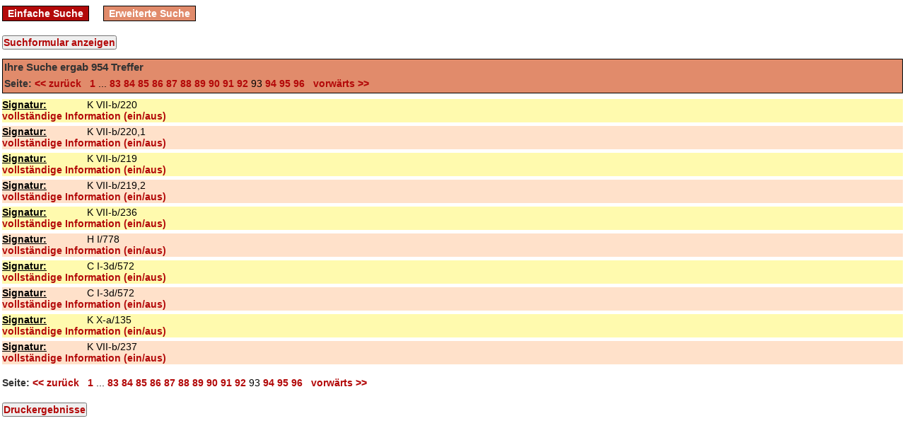

--- FILE ---
content_type: text/html; charset=utf-8
request_url: https://opac.siebenbuergen-institut.de/sc/Signatur/K%20VII-b?page=93
body_size: 3177
content:
<!DOCTYPE html PUBLIC "-//W3C//DTD XHTML 1.0 Transitional//EN" "http://www.w3.org/TR/xhtml1/DTD/xhtml1-transitional.dtd">
<html xml:lang='en' xmlns='http://www.w3.org/1999/xhtml'>
<head>
<meta content='text/html; charset=utf-8' http-equiv='Content-Type' />
<title>
Bibliothek des Siebenbürgen-Instituts an der Universität Heidelberg
search
</title>
<link href="/stylesheets/style.css?1441718862" media="screen" rel="stylesheet" type="text/css" />
<script src="/javascripts/prototype.js?1272572712" type="text/javascript"></script>
<script src="/javascripts/effects.js?1272572712" type="text/javascript"></script>
<script src="/javascripts/dragdrop.js?1272572712" type="text/javascript"></script>
<script src="/javascripts/controls.js?1272572712" type="text/javascript"></script>
<script src="/javascripts/application.js?1272572712" type="text/javascript"></script>
<script src="/javascripts/effects.js?1272572712" type="text/javascript"></script>
<meta content='width=device-width, initial-scale=1' name='viewport' />
</head>
<body>
<div id='menu_container'>
<div class='menu'>
<a href="/" class="">Einfache Suche</a>
<a href="/sc/Signatur/K%20VII-b" class="active">Erweiterte Suche</a>
</div>

<div class='clearer'></div>
</div>
<div id='content_container'>
<div id='feedback_container'>

</div>
<form action="/sc/Signatur/K%20VII-b" method="post" target="searchwindow"><div style="margin:0;padding:0;display:inline"><input name="authenticity_token" type="hidden" value="MZdIjZfw1w66WbfEkmTLUnICZgBtLV4G5bScmIEF2h0=" /></div>
<input id="archive_id" name="archive_id" type="hidden" value="1" />
<input onclick="$('search_form_table').toggle();" style="; margin-bottom:5px;" type="button" value="Suchformular anzeigen" />

<table id='search_form_table' style='display:none'>
<tr>
<td>
<input id="iterations" name="iterations" type="hidden" />
<table>
<tr>
<td>
<select id="field1" name="field1"><option value="Dokumentenart">Dokumentenart</option>
<option value="Erscheinungs-Jahr">Erscheinungs-Jahr</option>
<option value="Erscheinungs-Ort">Erscheinungs-Ort</option>
<option value="ISBN/ISSN/Zahl">ISBN/ISSN/Zahl</option>
<option value="Körperschaft">Körperschaft</option>
<option value="Person">Person</option>
<option value="Sacherschliessung">Sacherschliessung</option>
<option value="Schlagwort">Schlagwort</option>
<option value="Signatur" selected="selected">Signatur</option>
<option value="Sprache">Sprache</option>
<option value="Thesaurus">Thesaurus</option>
<option value="Titel">Titel</option>
<option value="Verleger">Verleger</option></select>
<input class="complex_search" id="term1" name="term1" type="text" value="K VII-b" />
<select id="operator1" name="operator1"><option value="AND">und</option>
<option value="OR">oder</option></select>
</td>
</tr>
<tr>
<td>
<select id="field2" name="field2"><option value="Dokumentenart">Dokumentenart</option>
<option value="Erscheinungs-Jahr">Erscheinungs-Jahr</option>
<option value="Erscheinungs-Ort">Erscheinungs-Ort</option>
<option value="ISBN/ISSN/Zahl">ISBN/ISSN/Zahl</option>
<option value="Körperschaft">Körperschaft</option>
<option value="Person">Person</option>
<option value="Sacherschliessung">Sacherschliessung</option>
<option value="Schlagwort">Schlagwort</option>
<option value="Signatur">Signatur</option>
<option value="Sprache">Sprache</option>
<option value="Thesaurus">Thesaurus</option>
<option value="Titel" selected="selected">Titel</option>
<option value="Verleger">Verleger</option></select>
<input class="complex_search" id="term2" name="term2" type="text" />
<select id="operator2" name="operator2"><option value="AND">und</option>
<option value="OR">oder</option></select>
</td>
</tr>
<tr>
<td>
<select id="field3" name="field3"><option value="Dokumentenart">Dokumentenart</option>
<option value="Erscheinungs-Jahr">Erscheinungs-Jahr</option>
<option value="Erscheinungs-Ort">Erscheinungs-Ort</option>
<option value="ISBN/ISSN/Zahl">ISBN/ISSN/Zahl</option>
<option value="Körperschaft">Körperschaft</option>
<option value="Person">Person</option>
<option value="Sacherschliessung">Sacherschliessung</option>
<option value="Schlagwort">Schlagwort</option>
<option value="Signatur" selected="selected">Signatur</option>
<option value="Sprache">Sprache</option>
<option value="Thesaurus">Thesaurus</option>
<option value="Titel">Titel</option>
<option value="Verleger">Verleger</option></select>
<input class="complex_search" id="term3" name="term3" type="text" />
<select id="operator3" name="operator3"><option value="AND">und</option>
<option value="OR">oder</option></select>
</td>
</tr>
<tr>
<td>
<select id="field4" name="field4"><option value="Dokumentenart">Dokumentenart</option>
<option value="Erscheinungs-Jahr">Erscheinungs-Jahr</option>
<option value="Erscheinungs-Ort">Erscheinungs-Ort</option>
<option value="ISBN/ISSN/Zahl">ISBN/ISSN/Zahl</option>
<option value="Körperschaft">Körperschaft</option>
<option value="Person">Person</option>
<option value="Sacherschliessung">Sacherschliessung</option>
<option value="Schlagwort">Schlagwort</option>
<option value="Signatur">Signatur</option>
<option value="Sprache">Sprache</option>
<option value="Thesaurus">Thesaurus</option>
<option value="Titel">Titel</option>
<option value="Verleger" selected="selected">Verleger</option></select>
<input class="complex_search" id="term4" name="term4" type="text" />
<select id="operator4" name="operator4"><option value="AND">und</option>
<option value="OR">oder</option></select>
</td>
</tr>
<tr>
<td>
<select id="field5" name="field5"><option value="Dokumentenart">Dokumentenart</option>
<option value="Erscheinungs-Jahr">Erscheinungs-Jahr</option>
<option value="Erscheinungs-Ort">Erscheinungs-Ort</option>
<option value="ISBN/ISSN/Zahl">ISBN/ISSN/Zahl</option>
<option value="Körperschaft" selected="selected">Körperschaft</option>
<option value="Person">Person</option>
<option value="Sacherschliessung">Sacherschliessung</option>
<option value="Schlagwort">Schlagwort</option>
<option value="Signatur">Signatur</option>
<option value="Sprache">Sprache</option>
<option value="Thesaurus">Thesaurus</option>
<option value="Titel">Titel</option>
<option value="Verleger">Verleger</option></select>
<input class="complex_search" id="term5" name="term5" type="text" />
<input name="commit" type="submit" value="Suchen" />
</td>
</tr>
</table>
</td>
</tr>
</table>
<div id='table'>
<div id='search_list_header'>
<h3>
Ihre Suche ergab
<b>954</b>
Treffer
</h3>
<p><span style='color:#333333; font-weight:bold'>Seite:</span>
<a href="/sc/Signatur/K%20VII-b?page=92" onclick="new Ajax.Updater('table', '/sc/Signatur/K%20VII-b?page=92', {asynchronous:true, evalScripts:true, onComplete:function(request){new Effect.Highlight(&quot;table&quot;,{duration:0.5});}, parameters:'authenticity_token=' + encodeURIComponent('MZdIjZfw1w66WbfEkmTLUnICZgBtLV4G5bScmIEF2h0=')}); return false;"> &lt;&lt; zurück &nbsp;</a>
<a href="/sc/Signatur/K%20VII-b?page=1" onclick="new Ajax.Updater('table', '/sc/Signatur/K%20VII-b?page=1', {asynchronous:true, evalScripts:true, onComplete:function(request){new Effect.Highlight(&quot;table&quot;,{duration:0.5});}, parameters:'authenticity_token=' + encodeURIComponent('MZdIjZfw1w66WbfEkmTLUnICZgBtLV4G5bScmIEF2h0=')}); return false;">1</a> ...  <a href="/sc/Signatur/K%20VII-b?page=83" onclick="new Ajax.Updater('table', '/sc/Signatur/K%20VII-b?page=83', {asynchronous:true, evalScripts:true, onComplete:function(request){new Effect.Highlight(&quot;table&quot;,{duration:0.5});}, parameters:'authenticity_token=' + encodeURIComponent('MZdIjZfw1w66WbfEkmTLUnICZgBtLV4G5bScmIEF2h0=')}); return false;">83</a> <a href="/sc/Signatur/K%20VII-b?page=84" onclick="new Ajax.Updater('table', '/sc/Signatur/K%20VII-b?page=84', {asynchronous:true, evalScripts:true, onComplete:function(request){new Effect.Highlight(&quot;table&quot;,{duration:0.5});}, parameters:'authenticity_token=' + encodeURIComponent('MZdIjZfw1w66WbfEkmTLUnICZgBtLV4G5bScmIEF2h0=')}); return false;">84</a> <a href="/sc/Signatur/K%20VII-b?page=85" onclick="new Ajax.Updater('table', '/sc/Signatur/K%20VII-b?page=85', {asynchronous:true, evalScripts:true, onComplete:function(request){new Effect.Highlight(&quot;table&quot;,{duration:0.5});}, parameters:'authenticity_token=' + encodeURIComponent('MZdIjZfw1w66WbfEkmTLUnICZgBtLV4G5bScmIEF2h0=')}); return false;">85</a> <a href="/sc/Signatur/K%20VII-b?page=86" onclick="new Ajax.Updater('table', '/sc/Signatur/K%20VII-b?page=86', {asynchronous:true, evalScripts:true, onComplete:function(request){new Effect.Highlight(&quot;table&quot;,{duration:0.5});}, parameters:'authenticity_token=' + encodeURIComponent('MZdIjZfw1w66WbfEkmTLUnICZgBtLV4G5bScmIEF2h0=')}); return false;">86</a> <a href="/sc/Signatur/K%20VII-b?page=87" onclick="new Ajax.Updater('table', '/sc/Signatur/K%20VII-b?page=87', {asynchronous:true, evalScripts:true, onComplete:function(request){new Effect.Highlight(&quot;table&quot;,{duration:0.5});}, parameters:'authenticity_token=' + encodeURIComponent('MZdIjZfw1w66WbfEkmTLUnICZgBtLV4G5bScmIEF2h0=')}); return false;">87</a> <a href="/sc/Signatur/K%20VII-b?page=88" onclick="new Ajax.Updater('table', '/sc/Signatur/K%20VII-b?page=88', {asynchronous:true, evalScripts:true, onComplete:function(request){new Effect.Highlight(&quot;table&quot;,{duration:0.5});}, parameters:'authenticity_token=' + encodeURIComponent('MZdIjZfw1w66WbfEkmTLUnICZgBtLV4G5bScmIEF2h0=')}); return false;">88</a> <a href="/sc/Signatur/K%20VII-b?page=89" onclick="new Ajax.Updater('table', '/sc/Signatur/K%20VII-b?page=89', {asynchronous:true, evalScripts:true, onComplete:function(request){new Effect.Highlight(&quot;table&quot;,{duration:0.5});}, parameters:'authenticity_token=' + encodeURIComponent('MZdIjZfw1w66WbfEkmTLUnICZgBtLV4G5bScmIEF2h0=')}); return false;">89</a> <a href="/sc/Signatur/K%20VII-b?page=90" onclick="new Ajax.Updater('table', '/sc/Signatur/K%20VII-b?page=90', {asynchronous:true, evalScripts:true, onComplete:function(request){new Effect.Highlight(&quot;table&quot;,{duration:0.5});}, parameters:'authenticity_token=' + encodeURIComponent('MZdIjZfw1w66WbfEkmTLUnICZgBtLV4G5bScmIEF2h0=')}); return false;">90</a> <a href="/sc/Signatur/K%20VII-b?page=91" onclick="new Ajax.Updater('table', '/sc/Signatur/K%20VII-b?page=91', {asynchronous:true, evalScripts:true, onComplete:function(request){new Effect.Highlight(&quot;table&quot;,{duration:0.5});}, parameters:'authenticity_token=' + encodeURIComponent('MZdIjZfw1w66WbfEkmTLUnICZgBtLV4G5bScmIEF2h0=')}); return false;">91</a> <a href="/sc/Signatur/K%20VII-b?page=92" onclick="new Ajax.Updater('table', '/sc/Signatur/K%20VII-b?page=92', {asynchronous:true, evalScripts:true, onComplete:function(request){new Effect.Highlight(&quot;table&quot;,{duration:0.5});}, parameters:'authenticity_token=' + encodeURIComponent('MZdIjZfw1w66WbfEkmTLUnICZgBtLV4G5bScmIEF2h0=')}); return false;">92</a> 93 <a href="/sc/Signatur/K%20VII-b?page=94" onclick="new Ajax.Updater('table', '/sc/Signatur/K%20VII-b?page=94', {asynchronous:true, evalScripts:true, onComplete:function(request){new Effect.Highlight(&quot;table&quot;,{duration:0.5});}, parameters:'authenticity_token=' + encodeURIComponent('MZdIjZfw1w66WbfEkmTLUnICZgBtLV4G5bScmIEF2h0=')}); return false;">94</a> <a href="/sc/Signatur/K%20VII-b?page=95" onclick="new Ajax.Updater('table', '/sc/Signatur/K%20VII-b?page=95', {asynchronous:true, evalScripts:true, onComplete:function(request){new Effect.Highlight(&quot;table&quot;,{duration:0.5});}, parameters:'authenticity_token=' + encodeURIComponent('MZdIjZfw1w66WbfEkmTLUnICZgBtLV4G5bScmIEF2h0=')}); return false;">95</a> <a href="/sc/Signatur/K%20VII-b?page=96" onclick="new Ajax.Updater('table', '/sc/Signatur/K%20VII-b?page=96', {asynchronous:true, evalScripts:true, onComplete:function(request){new Effect.Highlight(&quot;table&quot;,{duration:0.5});}, parameters:'authenticity_token=' + encodeURIComponent('MZdIjZfw1w66WbfEkmTLUnICZgBtLV4G5bScmIEF2h0=')}); return false;">96</a> 
<a href="/sc/Signatur/K%20VII-b?page=94" onclick="new Ajax.Updater('table', '/sc/Signatur/K%20VII-b?page=94', {asynchronous:true, evalScripts:true, onComplete:function(request){new Effect.Highlight(&quot;table&quot;,{duration:0.5});}, parameters:'authenticity_token=' + encodeURIComponent('MZdIjZfw1w66WbfEkmTLUnICZgBtLV4G5bScmIEF2h0=')}); return false;"> &nbsp; vorwärts &gt;&gt;</a>
</p>
</div>
<div id='result_list'>
<div class='record-wrapper no-print' id='record_1054367'>
<div id='teaser1054367' style='background-color:#FFFAAE'>
<table class='result'>
<tr class='result_list_property_wrapper wrapper_styles_for_90'>
<th>
<b>
<u>Signatur: </u>
</b>
</th>
<td>
K VII-b/220
</td>
</tr>
</table>
</div>
<div id='info1054367' style='display:none; background-color:#FFFAAE'>
<div class='clearer' style='height:4px;'>&nbsp;</div>
<div class='clearer' style='height:1px; border-top: 1px dotted #b30909;'>&nbsp;</div>
<div class='clearer' style='height:3px;'>&nbsp;</div>
<table class='result'>
<tr>
<th>
<b>
<u>IdNr: </u>
</b>
</th>
<td>
954248023
</td>
</tr>
<tr>
<th>
<b>
<u>   Hauptsachgruppe: </u>
</b>
</th>
<td>
#55.06; 63.36
</td>
</tr>
<tr>
<th>
<b>
<u>Zweit-Signatur: </u>
</b>
</th>
<td>
C IV-3g
</td>
</tr>
<tr>
<th>
<b>
<u>Bestand: </u>
</b>
</th>
<td>
Gun 1
</td>
</tr>
</table>
</div>
<div style=' background-color:#FFFAAE'>
<a href='javascript:void(0);' onclick="$('info1054367').toggle()" style='cursor:pointer; '>vollständige Information (ein/aus)</a>
<div class='clearer' style='height:1px'>&nbsp;</div>
</div>
<div id='volumes1054367' style='background-color:#FFFAAE'></div>
<div id='parent1054367' style='background-color:#FFFAAE'></div>
<script type='text/javascript'>
new Ajax.Updater('volumes1054367', '/fe/search/child_records/1054367', {asynchronous:true, evalScripts:true, parameters:'authenticity_token=' + encodeURIComponent('MZdIjZfw1w66WbfEkmTLUnICZgBtLV4G5bScmIEF2h0=')})
new Ajax.Updater('parent1054367', '/fe/search/parent_for/1054367', {asynchronous:true, evalScripts:true, parameters:'authenticity_token=' + encodeURIComponent('MZdIjZfw1w66WbfEkmTLUnICZgBtLV4G5bScmIEF2h0=')})
</script>
<div class='clearer' style='height:5px'>&nbsp;</div>
</div>
<div class='record-wrapper no-print' id='record_1054368'>
<div id='teaser1054368' style='background-color:#FFE1CA'>
<table class='result'>
<tr class='result_list_property_wrapper wrapper_styles_for_90'>
<th>
<b>
<u>Signatur: </u>
</b>
</th>
<td>
K VII-b/220,1
</td>
</tr>
</table>
</div>
<div id='info1054368' style='display:none; background-color:#FFE1CA'>
<div class='clearer' style='height:4px;'>&nbsp;</div>
<div class='clearer' style='height:1px; border-top: 1px dotted #b30909;'>&nbsp;</div>
<div class='clearer' style='height:3px;'>&nbsp;</div>
<table class='result'>
<tr>
<th>
<b>
<u>IdNr: </u>
</b>
</th>
<td>
954248945
</td>
</tr>
<tr>
<th>
<b>
<u>   Hauptsachgruppe: </u>
</b>
</th>
<td>
53.06; 63.36
</td>
</tr>
<tr>
<th>
<b>
<u>Zweit-Signatur: </u>
</b>
</th>
<td>
C VI-3g
</td>
</tr>
<tr>
<th>
<b>
<u>Bestand: </u>
</b>
</th>
<td>
Gun 1
</td>
</tr>
</table>
</div>
<div style=' background-color:#FFE1CA'>
<a href='javascript:void(0);' onclick="$('info1054368').toggle()" style='cursor:pointer; '>vollständige Information (ein/aus)</a>
<div class='clearer' style='height:1px'>&nbsp;</div>
</div>
<div id='volumes1054368' style='background-color:#FFE1CA'></div>
<div id='parent1054368' style='background-color:#FFE1CA'></div>
<script type='text/javascript'>
new Ajax.Updater('volumes1054368', '/fe/search/child_records/1054368', {asynchronous:true, evalScripts:true, parameters:'authenticity_token=' + encodeURIComponent('MZdIjZfw1w66WbfEkmTLUnICZgBtLV4G5bScmIEF2h0=')})
new Ajax.Updater('parent1054368', '/fe/search/parent_for/1054368', {asynchronous:true, evalScripts:true, parameters:'authenticity_token=' + encodeURIComponent('MZdIjZfw1w66WbfEkmTLUnICZgBtLV4G5bScmIEF2h0=')})
</script>
<div class='clearer' style='height:5px'>&nbsp;</div>
</div>
<div class='record-wrapper no-print' id='record_1054385'>
<div id='teaser1054385' style='background-color:#FFFAAE'>
<table class='result'>
<tr class='result_list_property_wrapper wrapper_styles_for_90'>
<th>
<b>
<u>Signatur: </u>
</b>
</th>
<td>
K VII-b/219
</td>
</tr>
</table>
</div>
<div id='info1054385' style='display:none; background-color:#FFFAAE'>
<div class='clearer' style='height:4px;'>&nbsp;</div>
<div class='clearer' style='height:1px; border-top: 1px dotted #b30909;'>&nbsp;</div>
<div class='clearer' style='height:3px;'>&nbsp;</div>
<table class='result'>
<tr>
<th>
<b>
<u>IdNr: </u>
</b>
</th>
<td>
954619196
</td>
</tr>
<tr>
<th>
<b>
<u>   Hauptsachgruppe: </u>
</b>
</th>
<td>
53.06; 06; 25.02; 53.10
</td>
</tr>
<tr>
<th>
<b>
<u>Zweit-Signatur: </u>
</b>
</th>
<td>
H I; R II
</td>
</tr>
<tr>
<th>
<b>
<u>Bestand: </u>
</b>
</th>
<td>
Gun 1
</td>
</tr>
</table>
</div>
<div style=' background-color:#FFFAAE'>
<a href='javascript:void(0);' onclick="$('info1054385').toggle()" style='cursor:pointer; '>vollständige Information (ein/aus)</a>
<div class='clearer' style='height:1px'>&nbsp;</div>
</div>
<div id='volumes1054385' style='background-color:#FFFAAE'></div>
<div id='parent1054385' style='background-color:#FFFAAE'></div>
<script type='text/javascript'>
new Ajax.Updater('volumes1054385', '/fe/search/child_records/1054385', {asynchronous:true, evalScripts:true, parameters:'authenticity_token=' + encodeURIComponent('MZdIjZfw1w66WbfEkmTLUnICZgBtLV4G5bScmIEF2h0=')})
new Ajax.Updater('parent1054385', '/fe/search/parent_for/1054385', {asynchronous:true, evalScripts:true, parameters:'authenticity_token=' + encodeURIComponent('MZdIjZfw1w66WbfEkmTLUnICZgBtLV4G5bScmIEF2h0=')})
</script>
<div class='clearer' style='height:5px'>&nbsp;</div>
</div>
<div class='record-wrapper no-print' id='record_1054386'>
<div id='teaser1054386' style='background-color:#FFE1CA'>
<table class='result'>
<tr class='result_list_property_wrapper wrapper_styles_for_90'>
<th>
<b>
<u>Signatur: </u>
</b>
</th>
<td>
K VII-b/219,2
</td>
</tr>
</table>
</div>
<div id='info1054386' style='display:none; background-color:#FFE1CA'>
<div class='clearer' style='height:4px;'>&nbsp;</div>
<div class='clearer' style='height:1px; border-top: 1px dotted #b30909;'>&nbsp;</div>
<div class='clearer' style='height:3px;'>&nbsp;</div>
<table class='result'>
<tr>
<th>
<b>
<u>IdNr: </u>
</b>
</th>
<td>
954619501
</td>
</tr>
<tr>
<th>
<b>
<u>   Hauptsachgruppe: </u>
</b>
</th>
<td>
53.06; 25.02; 53.10
</td>
</tr>
<tr>
<th>
<b>
<u>Zweit-Signatur: </u>
</b>
</th>
<td>
H I; R II
</td>
</tr>
<tr>
<th>
<b>
<u>Bestand: </u>
</b>
</th>
<td>
Gun 1
</td>
</tr>
</table>
</div>
<div style=' background-color:#FFE1CA'>
<a href='javascript:void(0);' onclick="$('info1054386').toggle()" style='cursor:pointer; '>vollständige Information (ein/aus)</a>
<div class='clearer' style='height:1px'>&nbsp;</div>
</div>
<div id='volumes1054386' style='background-color:#FFE1CA'></div>
<div id='parent1054386' style='background-color:#FFE1CA'></div>
<script type='text/javascript'>
new Ajax.Updater('volumes1054386', '/fe/search/child_records/1054386', {asynchronous:true, evalScripts:true, parameters:'authenticity_token=' + encodeURIComponent('MZdIjZfw1w66WbfEkmTLUnICZgBtLV4G5bScmIEF2h0=')})
new Ajax.Updater('parent1054386', '/fe/search/parent_for/1054386', {asynchronous:true, evalScripts:true, parameters:'authenticity_token=' + encodeURIComponent('MZdIjZfw1w66WbfEkmTLUnICZgBtLV4G5bScmIEF2h0=')})
</script>
<div class='clearer' style='height:5px'>&nbsp;</div>
</div>
<div class='record-wrapper no-print' id='record_1054464'>
<div id='teaser1054464' style='background-color:#FFFAAE'>
<table class='result'>
<tr class='result_list_property_wrapper wrapper_styles_for_90'>
<th>
<b>
<u>Signatur: </u>
</b>
</th>
<td>
K VII-b/236
</td>
</tr>
</table>
</div>
<div id='info1054464' style='display:none; background-color:#FFFAAE'>
<div class='clearer' style='height:4px;'>&nbsp;</div>
<div class='clearer' style='height:1px; border-top: 1px dotted #b30909;'>&nbsp;</div>
<div class='clearer' style='height:3px;'>&nbsp;</div>
<table class='result'>
<tr>
<th>
<b>
<u>IdNr: </u>
</b>
</th>
<td>
963186930
</td>
</tr>
<tr>
<th>
<b>
<u>   Hauptsachgruppe: </u>
</b>
</th>
<td>
53.06
</td>
</tr>
<tr>
<th>
<b>
<u>Bestand: </u>
</b>
</th>
<td>
Gun 1
</td>
</tr>
</table>
</div>
<div style=' background-color:#FFFAAE'>
<a href='javascript:void(0);' onclick="$('info1054464').toggle()" style='cursor:pointer; '>vollständige Information (ein/aus)</a>
<div class='clearer' style='height:1px'>&nbsp;</div>
</div>
<div id='volumes1054464' style='background-color:#FFFAAE'></div>
<div id='parent1054464' style='background-color:#FFFAAE'></div>
<script type='text/javascript'>
new Ajax.Updater('volumes1054464', '/fe/search/child_records/1054464', {asynchronous:true, evalScripts:true, parameters:'authenticity_token=' + encodeURIComponent('MZdIjZfw1w66WbfEkmTLUnICZgBtLV4G5bScmIEF2h0=')})
new Ajax.Updater('parent1054464', '/fe/search/parent_for/1054464', {asynchronous:true, evalScripts:true, parameters:'authenticity_token=' + encodeURIComponent('MZdIjZfw1w66WbfEkmTLUnICZgBtLV4G5bScmIEF2h0=')})
</script>
<div class='clearer' style='height:5px'>&nbsp;</div>
</div>
<div class='record-wrapper no-print' id='record_1054465'>
<div id='teaser1054465' style='background-color:#FFE1CA'>
<table class='result'>
<tr class='result_list_property_wrapper wrapper_styles_for_90'>
<th>
<b>
<u>Signatur: </u>
</b>
</th>
<td>
H I/778
</td>
</tr>
</table>
</div>
<div id='info1054465' style='display:none; background-color:#FFE1CA'>
<div class='clearer' style='height:4px;'>&nbsp;</div>
<div class='clearer' style='height:1px; border-top: 1px dotted #b30909;'>&nbsp;</div>
<div class='clearer' style='height:3px;'>&nbsp;</div>
<table class='result'>
<tr>
<th>
<b>
<u>IdNr: </u>
</b>
</th>
<td>
963293249
</td>
</tr>
<tr>
<th>
<b>
<u>   Hauptsachgruppe: </u>
</b>
</th>
<td>
25.02; 53.06
</td>
</tr>
<tr>
<th>
<b>
<u>Zweit-Signatur: </u>
</b>
</th>
<td>
K VII-b
</td>
</tr>
<tr>
<th>
<b>
<u>Bestand: </u>
</b>
</th>
<td>
Gun 1
</td>
</tr>
</table>
</div>
<div style=' background-color:#FFE1CA'>
<a href='javascript:void(0);' onclick="$('info1054465').toggle()" style='cursor:pointer; '>vollständige Information (ein/aus)</a>
<div class='clearer' style='height:1px'>&nbsp;</div>
</div>
<div id='volumes1054465' style='background-color:#FFE1CA'></div>
<div id='parent1054465' style='background-color:#FFE1CA'></div>
<script type='text/javascript'>
new Ajax.Updater('volumes1054465', '/fe/search/child_records/1054465', {asynchronous:true, evalScripts:true, parameters:'authenticity_token=' + encodeURIComponent('MZdIjZfw1w66WbfEkmTLUnICZgBtLV4G5bScmIEF2h0=')})
new Ajax.Updater('parent1054465', '/fe/search/parent_for/1054465', {asynchronous:true, evalScripts:true, parameters:'authenticity_token=' + encodeURIComponent('MZdIjZfw1w66WbfEkmTLUnICZgBtLV4G5bScmIEF2h0=')})
</script>
<div class='clearer' style='height:5px'>&nbsp;</div>
</div>
<div class='record-wrapper no-print' id='record_1054512'>
<div id='teaser1054512' style='background-color:#FFFAAE'>
<table class='result'>
<tr class='result_list_property_wrapper wrapper_styles_for_90'>
<th>
<b>
<u>Signatur: </u>
</b>
</th>
<td>
C I-3d/572
</td>
</tr>
</table>
</div>
<div id='info1054512' style='display:none; background-color:#FFFAAE'>
<div class='clearer' style='height:4px;'>&nbsp;</div>
<div class='clearer' style='height:1px; border-top: 1px dotted #b30909;'>&nbsp;</div>
<div class='clearer' style='height:3px;'>&nbsp;</div>
<table class='result'>
<tr>
<th>
<b>
<u>IdNr: </u>
</b>
</th>
<td>
966841409
</td>
</tr>
<tr>
<th>
<b>
<u>   Hauptsachgruppe: </u>
</b>
</th>
<td>
63.11; 63.33; 53.10; 53.06
</td>
</tr>
<tr>
<th>
<b>
<u>Zweit-Signatur: </u>
</b>
</th>
<td>
C IV-3d; R II; K VII-b
</td>
</tr>
<tr>
<th>
<b>
<u>Bestand: </u>
</b>
</th>
<td>
Gun 1
</td>
</tr>
</table>
</div>
<div style=' background-color:#FFFAAE'>
<a href='javascript:void(0);' onclick="$('info1054512').toggle()" style='cursor:pointer; '>vollständige Information (ein/aus)</a>
<div class='clearer' style='height:1px'>&nbsp;</div>
</div>
<div id='volumes1054512' style='background-color:#FFFAAE'></div>
<div id='parent1054512' style='background-color:#FFFAAE'></div>
<script type='text/javascript'>
new Ajax.Updater('volumes1054512', '/fe/search/child_records/1054512', {asynchronous:true, evalScripts:true, parameters:'authenticity_token=' + encodeURIComponent('MZdIjZfw1w66WbfEkmTLUnICZgBtLV4G5bScmIEF2h0=')})
new Ajax.Updater('parent1054512', '/fe/search/parent_for/1054512', {asynchronous:true, evalScripts:true, parameters:'authenticity_token=' + encodeURIComponent('MZdIjZfw1w66WbfEkmTLUnICZgBtLV4G5bScmIEF2h0=')})
</script>
<div class='clearer' style='height:5px'>&nbsp;</div>
</div>
<div class='record-wrapper no-print' id='record_1054648'>
<div id='teaser1054648' style='background-color:#FFE1CA'>
<table class='result'>
<tr class='result_list_property_wrapper wrapper_styles_for_90'>
<th>
<b>
<u>Signatur: </u>
</b>
</th>
<td>
C I-3d/572
</td>
</tr>
</table>
</div>
<div id='info1054648' style='display:none; background-color:#FFE1CA'>
<div class='clearer' style='height:4px;'>&nbsp;</div>
<div class='clearer' style='height:1px; border-top: 1px dotted #b30909;'>&nbsp;</div>
<div class='clearer' style='height:3px;'>&nbsp;</div>
<table class='result'>
<tr>
<th>
<b>
<u>IdNr: </u>
</b>
</th>
<td>
97232934X
</td>
</tr>
<tr>
<th>
<b>
<u>   Hauptsachgruppe: </u>
</b>
</th>
<td>
63.11; 64.29; 53.06
</td>
</tr>
<tr>
<th>
<b>
<u>Zweit-Signatur: </u>
</b>
</th>
<td>
P II-s; K VII-b
</td>
</tr>
<tr>
<th>
<b>
<u>Bestand: </u>
</b>
</th>
<td>
Gun 1
</td>
</tr>
</table>
</div>
<div style=' background-color:#FFE1CA'>
<a href='javascript:void(0);' onclick="$('info1054648').toggle()" style='cursor:pointer; '>vollständige Information (ein/aus)</a>
<div class='clearer' style='height:1px'>&nbsp;</div>
</div>
<div id='volumes1054648' style='background-color:#FFE1CA'></div>
<div id='parent1054648' style='background-color:#FFE1CA'></div>
<script type='text/javascript'>
new Ajax.Updater('volumes1054648', '/fe/search/child_records/1054648', {asynchronous:true, evalScripts:true, parameters:'authenticity_token=' + encodeURIComponent('MZdIjZfw1w66WbfEkmTLUnICZgBtLV4G5bScmIEF2h0=')})
new Ajax.Updater('parent1054648', '/fe/search/parent_for/1054648', {asynchronous:true, evalScripts:true, parameters:'authenticity_token=' + encodeURIComponent('MZdIjZfw1w66WbfEkmTLUnICZgBtLV4G5bScmIEF2h0=')})
</script>
<div class='clearer' style='height:5px'>&nbsp;</div>
</div>
<div class='record-wrapper no-print' id='record_1054670'>
<div id='teaser1054670' style='background-color:#FFFAAE'>
<table class='result'>
<tr class='result_list_property_wrapper wrapper_styles_for_90'>
<th>
<b>
<u>Signatur: </u>
</b>
</th>
<td>
K X-a/135
</td>
</tr>
</table>
</div>
<div id='info1054670' style='display:none; background-color:#FFFAAE'>
<div class='clearer' style='height:4px;'>&nbsp;</div>
<div class='clearer' style='height:1px; border-top: 1px dotted #b30909;'>&nbsp;</div>
<div class='clearer' style='height:3px;'>&nbsp;</div>
<table class='result'>
<tr>
<th>
<b>
<u>IdNr: </u>
</b>
</th>
<td>
973658819
</td>
</tr>
<tr>
<th>
<b>
<u>   Hauptsachgruppe: </u>
</b>
</th>
<td>
02.27; 63.33; 53.06; 06.02; 03.04
</td>
</tr>
<tr>
<th>
<b>
<u>Zweit-Signatur: </u>
</b>
</th>
<td>
C IV-3d; K VII-b; A I-a4
</td>
</tr>
<tr>
<th>
<b>
<u>Bestand: </u>
</b>
</th>
<td>
Gun 1
</td>
</tr>
</table>
</div>
<div style=' background-color:#FFFAAE'>
<a href='javascript:void(0);' onclick="$('info1054670').toggle()" style='cursor:pointer; '>vollständige Information (ein/aus)</a>
<div class='clearer' style='height:1px'>&nbsp;</div>
</div>
<div id='volumes1054670' style='background-color:#FFFAAE'></div>
<div id='parent1054670' style='background-color:#FFFAAE'></div>
<script type='text/javascript'>
new Ajax.Updater('volumes1054670', '/fe/search/child_records/1054670', {asynchronous:true, evalScripts:true, parameters:'authenticity_token=' + encodeURIComponent('MZdIjZfw1w66WbfEkmTLUnICZgBtLV4G5bScmIEF2h0=')})
new Ajax.Updater('parent1054670', '/fe/search/parent_for/1054670', {asynchronous:true, evalScripts:true, parameters:'authenticity_token=' + encodeURIComponent('MZdIjZfw1w66WbfEkmTLUnICZgBtLV4G5bScmIEF2h0=')})
</script>
<div class='clearer' style='height:5px'>&nbsp;</div>
</div>
<div class='record-wrapper no-print' id='record_1054813'>
<div id='teaser1054813' style='background-color:#FFE1CA'>
<table class='result'>
<tr class='result_list_property_wrapper wrapper_styles_for_90'>
<th>
<b>
<u>Signatur: </u>
</b>
</th>
<td>
K VII-b/237
</td>
</tr>
</table>
</div>
<div id='info1054813' style='display:none; background-color:#FFE1CA'>
<div class='clearer' style='height:4px;'>&nbsp;</div>
<div class='clearer' style='height:1px; border-top: 1px dotted #b30909;'>&nbsp;</div>
<div class='clearer' style='height:3px;'>&nbsp;</div>
<table class='result'>
<tr>
<th>
<b>
<u>IdNr: </u>
</b>
</th>
<td>
981193374
</td>
</tr>
<tr>
<th>
<b>
<u>   Hauptsachgruppe: </u>
</b>
</th>
<td>
53.06
</td>
</tr>
<tr>
<th>
<b>
<u>Bestand: </u>
</b>
</th>
<td>
Gun 1
</td>
</tr>
</table>
</div>
<div style=' background-color:#FFE1CA'>
<a href='javascript:void(0);' onclick="$('info1054813').toggle()" style='cursor:pointer; '>vollständige Information (ein/aus)</a>
<div class='clearer' style='height:1px'>&nbsp;</div>
</div>
<div id='volumes1054813' style='background-color:#FFE1CA'></div>
<div id='parent1054813' style='background-color:#FFE1CA'></div>
<script type='text/javascript'>
new Ajax.Updater('volumes1054813', '/fe/search/child_records/1054813', {asynchronous:true, evalScripts:true, parameters:'authenticity_token=' + encodeURIComponent('MZdIjZfw1w66WbfEkmTLUnICZgBtLV4G5bScmIEF2h0=')})
new Ajax.Updater('parent1054813', '/fe/search/parent_for/1054813', {asynchronous:true, evalScripts:true, parameters:'authenticity_token=' + encodeURIComponent('MZdIjZfw1w66WbfEkmTLUnICZgBtLV4G5bScmIEF2h0=')})
</script>
<div class='clearer' style='height:5px'>&nbsp;</div>
</div>


</div>
<div id='search_list_footer'>
<p style='margin-top:3px'><span style='color:#333333; font-weight:bold'>Seite:</span>
<a href="/sc/Signatur/K%20VII-b?page=92" onclick="new Ajax.Updater('table', '/sc/Signatur/K%20VII-b?page=92', {asynchronous:true, evalScripts:true, onComplete:function(request){new Effect.Highlight(&quot;table&quot;,{duration:0.5});}, parameters:'authenticity_token=' + encodeURIComponent('MZdIjZfw1w66WbfEkmTLUnICZgBtLV4G5bScmIEF2h0=')}); return false;"> &lt;&lt; zurück &nbsp;</a>
<a href="/sc/Signatur/K%20VII-b?page=1" onclick="new Ajax.Updater('table', '/sc/Signatur/K%20VII-b?page=1', {asynchronous:true, evalScripts:true, onComplete:function(request){new Effect.Highlight(&quot;table&quot;,{duration:0.5});}, parameters:'authenticity_token=' + encodeURIComponent('MZdIjZfw1w66WbfEkmTLUnICZgBtLV4G5bScmIEF2h0=')}); return false;">1</a> ...  <a href="/sc/Signatur/K%20VII-b?page=83" onclick="new Ajax.Updater('table', '/sc/Signatur/K%20VII-b?page=83', {asynchronous:true, evalScripts:true, onComplete:function(request){new Effect.Highlight(&quot;table&quot;,{duration:0.5});}, parameters:'authenticity_token=' + encodeURIComponent('MZdIjZfw1w66WbfEkmTLUnICZgBtLV4G5bScmIEF2h0=')}); return false;">83</a> <a href="/sc/Signatur/K%20VII-b?page=84" onclick="new Ajax.Updater('table', '/sc/Signatur/K%20VII-b?page=84', {asynchronous:true, evalScripts:true, onComplete:function(request){new Effect.Highlight(&quot;table&quot;,{duration:0.5});}, parameters:'authenticity_token=' + encodeURIComponent('MZdIjZfw1w66WbfEkmTLUnICZgBtLV4G5bScmIEF2h0=')}); return false;">84</a> <a href="/sc/Signatur/K%20VII-b?page=85" onclick="new Ajax.Updater('table', '/sc/Signatur/K%20VII-b?page=85', {asynchronous:true, evalScripts:true, onComplete:function(request){new Effect.Highlight(&quot;table&quot;,{duration:0.5});}, parameters:'authenticity_token=' + encodeURIComponent('MZdIjZfw1w66WbfEkmTLUnICZgBtLV4G5bScmIEF2h0=')}); return false;">85</a> <a href="/sc/Signatur/K%20VII-b?page=86" onclick="new Ajax.Updater('table', '/sc/Signatur/K%20VII-b?page=86', {asynchronous:true, evalScripts:true, onComplete:function(request){new Effect.Highlight(&quot;table&quot;,{duration:0.5});}, parameters:'authenticity_token=' + encodeURIComponent('MZdIjZfw1w66WbfEkmTLUnICZgBtLV4G5bScmIEF2h0=')}); return false;">86</a> <a href="/sc/Signatur/K%20VII-b?page=87" onclick="new Ajax.Updater('table', '/sc/Signatur/K%20VII-b?page=87', {asynchronous:true, evalScripts:true, onComplete:function(request){new Effect.Highlight(&quot;table&quot;,{duration:0.5});}, parameters:'authenticity_token=' + encodeURIComponent('MZdIjZfw1w66WbfEkmTLUnICZgBtLV4G5bScmIEF2h0=')}); return false;">87</a> <a href="/sc/Signatur/K%20VII-b?page=88" onclick="new Ajax.Updater('table', '/sc/Signatur/K%20VII-b?page=88', {asynchronous:true, evalScripts:true, onComplete:function(request){new Effect.Highlight(&quot;table&quot;,{duration:0.5});}, parameters:'authenticity_token=' + encodeURIComponent('MZdIjZfw1w66WbfEkmTLUnICZgBtLV4G5bScmIEF2h0=')}); return false;">88</a> <a href="/sc/Signatur/K%20VII-b?page=89" onclick="new Ajax.Updater('table', '/sc/Signatur/K%20VII-b?page=89', {asynchronous:true, evalScripts:true, onComplete:function(request){new Effect.Highlight(&quot;table&quot;,{duration:0.5});}, parameters:'authenticity_token=' + encodeURIComponent('MZdIjZfw1w66WbfEkmTLUnICZgBtLV4G5bScmIEF2h0=')}); return false;">89</a> <a href="/sc/Signatur/K%20VII-b?page=90" onclick="new Ajax.Updater('table', '/sc/Signatur/K%20VII-b?page=90', {asynchronous:true, evalScripts:true, onComplete:function(request){new Effect.Highlight(&quot;table&quot;,{duration:0.5});}, parameters:'authenticity_token=' + encodeURIComponent('MZdIjZfw1w66WbfEkmTLUnICZgBtLV4G5bScmIEF2h0=')}); return false;">90</a> <a href="/sc/Signatur/K%20VII-b?page=91" onclick="new Ajax.Updater('table', '/sc/Signatur/K%20VII-b?page=91', {asynchronous:true, evalScripts:true, onComplete:function(request){new Effect.Highlight(&quot;table&quot;,{duration:0.5});}, parameters:'authenticity_token=' + encodeURIComponent('MZdIjZfw1w66WbfEkmTLUnICZgBtLV4G5bScmIEF2h0=')}); return false;">91</a> <a href="/sc/Signatur/K%20VII-b?page=92" onclick="new Ajax.Updater('table', '/sc/Signatur/K%20VII-b?page=92', {asynchronous:true, evalScripts:true, onComplete:function(request){new Effect.Highlight(&quot;table&quot;,{duration:0.5});}, parameters:'authenticity_token=' + encodeURIComponent('MZdIjZfw1w66WbfEkmTLUnICZgBtLV4G5bScmIEF2h0=')}); return false;">92</a> 93 <a href="/sc/Signatur/K%20VII-b?page=94" onclick="new Ajax.Updater('table', '/sc/Signatur/K%20VII-b?page=94', {asynchronous:true, evalScripts:true, onComplete:function(request){new Effect.Highlight(&quot;table&quot;,{duration:0.5});}, parameters:'authenticity_token=' + encodeURIComponent('MZdIjZfw1w66WbfEkmTLUnICZgBtLV4G5bScmIEF2h0=')}); return false;">94</a> <a href="/sc/Signatur/K%20VII-b?page=95" onclick="new Ajax.Updater('table', '/sc/Signatur/K%20VII-b?page=95', {asynchronous:true, evalScripts:true, onComplete:function(request){new Effect.Highlight(&quot;table&quot;,{duration:0.5});}, parameters:'authenticity_token=' + encodeURIComponent('MZdIjZfw1w66WbfEkmTLUnICZgBtLV4G5bScmIEF2h0=')}); return false;">95</a> <a href="/sc/Signatur/K%20VII-b?page=96" onclick="new Ajax.Updater('table', '/sc/Signatur/K%20VII-b?page=96', {asynchronous:true, evalScripts:true, onComplete:function(request){new Effect.Highlight(&quot;table&quot;,{duration:0.5});}, parameters:'authenticity_token=' + encodeURIComponent('MZdIjZfw1w66WbfEkmTLUnICZgBtLV4G5bScmIEF2h0=')}); return false;">96</a> 
<a href="/sc/Signatur/K%20VII-b?page=94" onclick="new Ajax.Updater('table', '/sc/Signatur/K%20VII-b?page=94', {asynchronous:true, evalScripts:true, onComplete:function(request){new Effect.Highlight(&quot;table&quot;,{duration:0.5});}, parameters:'authenticity_token=' + encodeURIComponent('MZdIjZfw1w66WbfEkmTLUnICZgBtLV4G5bScmIEF2h0=')}); return false;"> &nbsp; vorwärts &gt;&gt;</a>
</p>
</div>
<p align='right'>
<input onclick="window.open('/sc/Signatur/K%20VII-b?page=93&amp;amp;print=true'); return false;" type='button' value='Druckergebnisse' />
</p>

</div>

</form>

</div>
</body>
</html>
